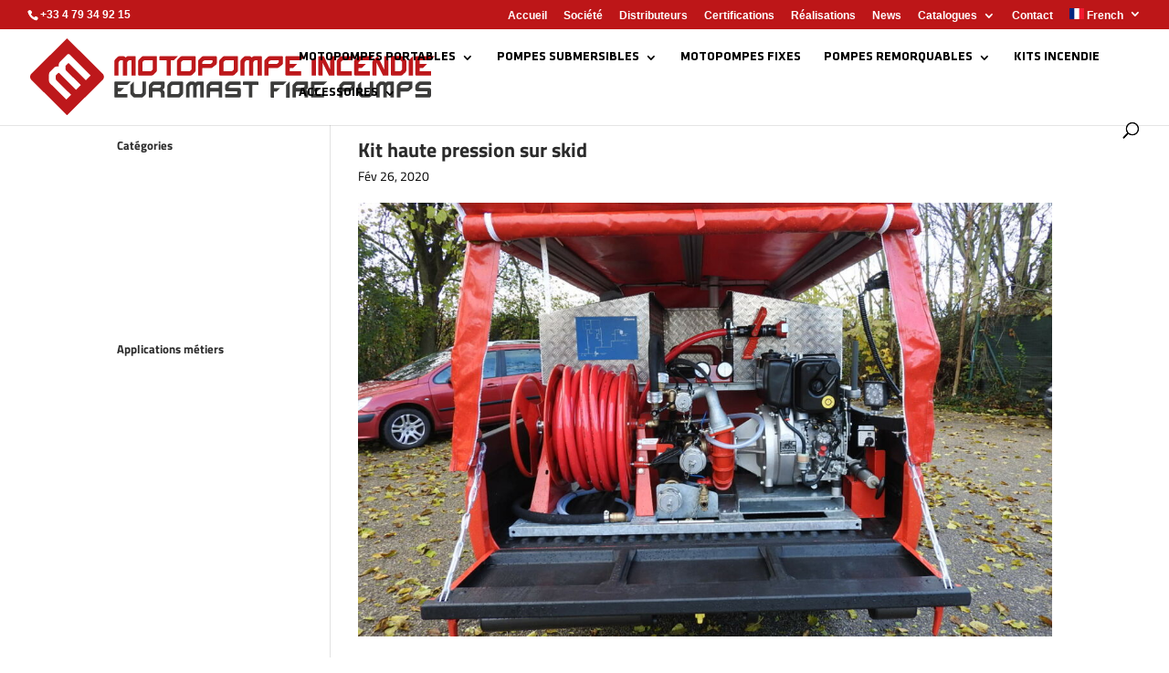

--- FILE ---
content_type: text/css
request_url: https://www.motopompe-incendie.com/wp-content/themes/divi-clicher/style.css?ver=4.27.5
body_size: 661
content:
/*
Theme Name: Divi-Clicher
Theme URI: 
Description: Child theme of Divi theme for the Divi theme
Author: <a href="http://www.elegantthemes.com">Elegant Themes</a>
Author URI: 
Template: Divi
Version: 3.26.3
*/

/* Generated by Orbisius Child Theme Creator (http://orbisius.com/products/wordpress-plugins/orbisius-child-theme-creator/) on Wed, 31 Jul 2019 07:22:22 +0000 */ 
/* The plugin now uses the recommended approach for loading the css files.*/

/*
** MENU MOBILE : en pleine largeur et le hamburger devient une croix pour fermer
*/

.et_mobile_menu {
	margin-left: -30px;
	padding: 5%;
	width: calc( 100% + 60px);
}

.mobile_nav.opened .mobile_menu_bar:before {
	content: "\4d";
}


.woocommerce table.shop_attributes tr:nth-child(even) td, .woocommerce table.shop_attributes tr:nth-child(even) th{
    background: none !important;
}

.perfs ul li{
    color: #000;
    list-style-type: disc !important;
    height: 14px;
}

#left-area ul, .comment-content ul, .entry-content ul, .et-l--body ul, .et-l--footer ul, .et-l--header ul, body.et-pb-preview #main-content .container ul {
    padding: 0 0 23px 1em;
    line-height: 14px!important;
}
	
.perfs{
    color: #000;
	line-height: 14px!important;
}

.woocommerce ul.products li.product .woocommerce-loop-category__title, .woocommerce ul.products li.product .woocommerce-loop-product__title, .woocommerce ul.products li.product h3{
    padding-bottom: 0 !important;
}



--- FILE ---
content_type: image/svg+xml
request_url: https://www.motopompe-incendie.com/wp-content/uploads/2023/04/MOTOPOMPE-INCENDIE-logo-site.svg
body_size: 12037
content:
<?xml version="1.0" encoding="UTF-8"?>
<svg xmlns="http://www.w3.org/2000/svg" id="Calque_2" viewBox="0 0 370.1 70.87">
  <defs>
    <style>.cls-1,.cls-2{fill:#bd181b;}.cls-3,.cls-4{fill:#3c3c3b;}.cls-4,.cls-2{fill-rule:evenodd;}</style>
  </defs>
  <g id="Calque_1-2">
    <path class="cls-1" d="m66.28,32.54L33.74,0,1.2,32.54c-1.6,1.6-1.6,4.19,0,5.79l32.54,32.54,32.54-32.54c1.6-1.6,1.6-4.19,0-5.79Zm-15.35,6l-15.52-15.52c-.21-.21-.56-.21-.77,0l-2,2s-.08.09-.11.15c-.16.25-.27.66-.27,1v1.35c0,.77.29,1.69.67,2.14l13.44,13.44-4.36,4.36h0s-15.51-15.52-15.51-15.52c-.21-.21-.56-.21-.77,0l-2,2s-.08.09-.11.15c-.16.25-.27.66-.27,1v1.35c0,.82.33,1.83.75,2.24l13.35,13.35-4.36,4.36-14.97-14.97h0c-.63-.63-.93-1.77-.93-2.8v-4.99c0-1.03.42-2.29.94-2.8l4.02-4.02c.52-.52,1.77-.93,2.8-.94h1.18s0-1.18,0-1.18c0-1.03.42-2.29.94-2.8l7.07-7.07c.52-.52,1.35-.52,1.87,0l19.34,19.34-4.36,4.36Z"></path>
    <path class="cls-3" d="m102.74,39.79v10.03c0,.15-.12.4-.28.56l-.5.5c-.3.3-.79.54-1.09.55h-4.15c-.3,0-.79-.24-1.09-.55l-.5-.5c-.15-.16-.28-.4-.28-.56v-10.03l-3.19,3.19v5.11s0,2.64,0,2.64c0,.38.31.99.68,1.36h0s1.82,1.82,1.82,1.82c.38.38.9.68,1.36.68h6.52c.46,0,.99-.31,1.36-.68l1.82-1.82h0c.38-.38.68-.99.68-1.36v-2.64s0-8.3,0-8.3h-3.19Z"></path>
    <path class="cls-3" d="m122.18,39.79h-9.7c-.46,0-.99.31-1.36.68l-1.82,1.82c-.38.38-.68.99-.68,1.36v10.94h3.19v-5.38c0-.15.13-.28.28-.28h6.27l.89.89c.24.24.44.56.44.88v3.9h3.18v-4.97c0-.49-.3-.99-.68-1.36l-.91-.91.91-.91c.38-.38.68-.88.68-1.36v-4.6c0-.38-.31-.68-.68-.68Zm-2.5,4.36c0,.15-.13.41-.28.56l-.5.5c-.3.3-.79.54-1.09.54h-5.73c-.16,0-.28-.13-.28-.28v-.9c0-.16.13-.41.28-.56l.49-.49c.3-.3.79-.54,1.09-.55h5.73c.15,0,.28.13.28.28v.89Z"></path>
    <path class="cls-3" d="m139.12,39.79h-9.71c-.46,0-.99.31-1.36.68l-1.82,1.82h0c-.38.38-.68.99-.68,1.36v10.26c0,.38.31.68.68.68h9.71c.46,0,.99-.31,1.36-.68l1.82-1.82h0c.38-.38.68-.99.68-1.36v-10.26c0-.38-.31-.68-.68-.68Zm-2.5,10.03c0,.15-.12.4-.28.56l-.5.5c-.3.3-.79.54-1.09.55h-5.74c-.15,0-.28-.13-.28-.28v-6.56c0-.16.13-.41.28-.56l.49-.49c.3-.3.79-.54,1.09-.54h5.74c.15,0,.28.13.28.28v6.56Z"></path>
    <path class="cls-3" d="m80.25,51.13v-1.91c0-.15.13-.28.28-.28h2.19l3.19-3.19h-5.38c-.15,0-.28-.13-.28-.28v-2.22c0-.15.13-.28.28-.28h8.16l3.19-3.19h-14.13c-.38,0-.68.31-.68.68h0v13.45h0c0,.38.31.68.68.68h11.23v-3.19h-8.44c-.16,0-.28-.13-.28-.28Z"></path>
    <path class="cls-3" d="m158.04,39.8h-5.16c-.38,0-.99.3-1.36.68l-.43.43-.43-.43c-.38-.38-.99-.68-1.36-.68h-2.94c-.38,0-.99.31-1.36.68l-1.82,1.82c-.38.38-.68.9-.68,1.36h0v10.93h3.19v-9.75c0-.3.24-.79.54-1.09l.49-.49c.13-.13.32-.23.47-.27.03,0,.07-.01.1-.01h1.46c.16,0,.28.13.28.28v11.33s0,0,0,0h3.19s0-9.81,0-9.81c.03-.3.26-.74.54-1.03l.49-.49c.13-.13.32-.23.47-.27.03,0,.07-.01.1-.01h1.46c.16,0,.28.13.28.28v11.33s3.19,0,3.19,0v-14.12c0-.38-.31-.68-.68-.68Z"></path>
    <path class="cls-3" d="m174.97,39.79h-9.7c-.46,0-.99.31-1.36.68l-1.82,1.82c-.38.38-.68.99-.68,1.36v10.94h3.19v-5.38c0-.15.13-.28.28-.28h7.31c.16,0,.28.13.28.28v5.38h3.18v-14.13c0-.38-.3-.68-.68-.68Zm-2.51,5.69c0,.16-.13.28-.28.28h-7.31c-.16,0-.28-.13-.28-.28v-.9c0-.16.13-.41.28-.56l.49-.49c.3-.3.79-.54,1.09-.55h5.73c.15,0,.28.13.28.28v2.22Z"></path>
    <path class="cls-3" d="m208.08,39.8h-12.9c-.38,0-.68.3-.68.68v2.51h.01,0s5.26,0,5.26,0c.16,0,.28.13.28.28v11.33h3.19v-11.33c0-.15.13-.28.28-.28h5.26s0-2.5,0-2.5c0-.38-.31-.68-.68-.68Z"></path>
    <path class="cls-3" d="m181.81,44.01l.49-.49c.3-.3.79-.54,1.09-.55h9.2v-2.51c0-.38-.31-.68-.68-.68h-9.7c-.46,0-.99.31-1.36.68l-1.82,1.82c-.38.38-.68.99-.68,1.36h0v3.3c0,1.02.82,1.84,1.84,1.84h8.95c.14,0,.26.1.28.24v2.1c0,.16-.13.28-.28.28h-10.78v2.51c0,.38.31.68.68.68h11.73c1.02,0,1.84-.82,1.84-1.84v-5.32c0-1.02-.82-1.84-1.84-1.84h-8.94c-.13,0-.23-.09-.27-.2,0-.02-.01-.83-.01-.83,0-.16.13-.41.28-.56Z"></path>
    <path class="cls-3" d="m220.47,54.61c-.38,0-.68-.31-.68-.68h0v-13.45h0c0-.38.31-.68.68-.68h14.13s-3.19,3.19-3.19,3.19h-8.16c-.16,0-.28.13-.28.28v2.22c0,.16.13.28.28.28h5.38s-3.19,3.19-3.19,3.19h-2.19c-.16,0-.28.13-.28.28v5.38s-2.5,0-2.5,0Z"></path>
    <path class="cls-3" d="m253.48,39.79h-9.7c-.46,0-.99.31-1.36.68l-1.82,1.82c-.38.38-.68.99-.68,1.36v10.94h3.19v-5.38c0-.15.13-.28.28-.28h6.27l.89.89c.24.24.44.56.44.88v3.9h3.18v-4.97c0-.49-.3-.99-.68-1.36l-.91-.91.91-.91c.38-.38.68-.88.68-1.36v-4.6c0-.38-.31-.68-.68-.68Zm-2.5,4.36c0,.15-.13.41-.28.56l-.5.5c-.3.3-.79.54-1.09.54h-5.73c-.16,0-.28-.13-.28-.28v-.9c0-.16.13-.41.28-.56l.49-.49c.3-.3.79-.54,1.09-.55h5.73c.15,0,.28.13.28.28v.89Z"></path>
    <path class="cls-3" d="m259.98,51.14v-1.91c0-.15.13-.28.28-.28h2.19l3.19-3.19h-5.38c-.15,0-.28-.13-.28-.28v-2.22c0-.15.13-.28.28-.28h8.16l3.19-3.19h-14.13c-.38,0-.68.31-.68.68h0v13.45h0c0,.38.31.68.68.68h11.23v-3.19h-8.44c-.16,0-.28-.13-.28-.28Z"></path>
    <polygon class="cls-4" points="234.12 54.61 237.29 54.61 237.29 39.87 234.12 43.04 234.12 54.61"></polygon>
    <path class="cls-3" d="m293.69,48.41l2.5-1.98c.38-.38.68-.88.68-1.36v-5.06c0-.12-.1-.21-.21-.21h-10.16c-.46,0-.99.31-1.36.68l-1.82,1.82c-.38.38-.68.99-.68,1.36v10.93h3.18v-5.65h6.55c.69,0,1.32-.53,1.32-.53Zm0-4.26c0,.15-.13.41-.28.56l-.5.5c-.3.3-.79.54-1.09.54h-5.72c-.15,0-.28-.13-.28-.28v-.9c0-.16.13-.41.28-.56l.49-.49c.3-.3.79-.54,1.09-.54h5.73c.15,0,.28.13.28.28v.89Z"></path>
    <path class="cls-3" d="m310.61,39.79v10.02c0,.15-.12.4-.28.56l-.5.5c-.3.3-.79.54-1.09.54h-4.15c-.3,0-.79-.24-1.09-.54l-.5-.5c-.15-.16-.28-.4-.28-.56v-10.02l-3.18,3.18v5.11s0,2.64,0,2.64c0,.38.31.99.68,1.36h0s1.82,1.82,1.82,1.82c.38.38.9.68,1.36.68h6.51c.46,0,.99-.31,1.36-.68l1.82-1.82h0c.38-.38.68-.99.68-1.36v-2.64s0-8.29,0-8.29h-3.18Z"></path>
    <path class="cls-3" d="m332.01,39.8h-5.16c-.38,0-.99.3-1.36.68l-.43.43-.43-.43c-.38-.38-.99-.68-1.36-.68h-2.93c-.38,0-.99.3-1.36.68l-1.82,1.82c-.38.38-.68.9-.68,1.36h0v10.92h3.18v-9.74c0-.3.24-.79.54-1.09l.49-.49c.13-.13.32-.23.46-.27.03,0,.07-.01.1-.01h1.46c.15,0,.28.13.28.28v11.32s0,0,0,0h3.18s0-9.8,0-9.8c.03-.3.26-.74.54-1.02l.49-.49c.13-.13.32-.23.46-.27.03,0,.07-.01.1-.01h1.46c.15,0,.28.13.28.28v11.32s3.18,0,3.18,0v-14.1c0-.38-.31-.68-.68-.68Z"></path>
    <path class="cls-3" d="m355.75,44.02l.49-.49c.3-.3.79-.54,1.09-.54h9.19v-2.5c0-.38-.31-.68-.68-.68h-9.69c-.46,0-.99.31-1.36.68l-1.82,1.82c-.38.38-.68.99-.68,1.36h0v3.29c0,1.01.82,1.84,1.84,1.84h8.94c.14,0,.26.1.28.24v2.1c0,.15-.13.28-.28.28h-10.77v2.5c0,.38.31.68.68.68h11.72c1.01,0,1.84-.82,1.84-1.84v-5.31c0-1.01-.82-1.84-1.84-1.84h-8.94c-.13,0-.23-.09-.27-.2,0-.02-.01-.83-.01-.83,0-.16.13-.41.28-.56Z"></path>
    <path class="cls-3" d="m346.42,48.42l2.5-1.98c.38-.38.68-.88.68-1.36v-5.06c0-.12-.1-.21-.21-.21h-10.16c-.46,0-.99.31-1.36.68l-1.82,1.82c-.38.38-.68.99-.68,1.36v10.93h3.18v-5.65h6.55c.69,0,1.32-.53,1.32-.53Zm0-4.26c0,.15-.13.41-.28.56l-.5.5c-.3.3-.79.54-1.09.54h-5.72c-.15,0-.28-.13-.28-.28v-.9c0-.16.13-.41.28-.56l.49-.49c.3-.3.79-.54,1.09-.54h5.73c.15,0,.28.13.28.28v.89Z"></path>
    <path class="cls-1" d="m115.13,16.37h-11.7c-.56,0-1.19.37-1.64.82l-2.2,2.2h0c-.45.45-.82,1.19-.82,1.64v12.37c0,.45.37.82.82.82h11.7c.56,0,1.19-.37,1.64-.82l2.2-2.2h0c.45-.45.82-1.19.82-1.64v-12.37c0-.45-.37-.82-.82-.82Zm-3.02,12.08c0,.19-.15.49-.33.67l-.6.6c-.36.36-.95.66-1.31.66h-6.91c-.19,0-.34-.15-.34-.34v-7.9c0-.19.15-.49.34-.68l.59-.6c.36-.36.95-.66,1.31-.66h6.92c.19,0,.34.15.34.34v7.9Z"></path>
    <path class="cls-1" d="m95.74,16.37h-6.23c-.45,0-1.19.37-1.65.82l-.52.52-.52-.52c-.45-.45-1.19-.82-1.65-.82h-3.54c-.45,0-1.19.37-1.65.82l-2.2,2.2c-.45.45-.82,1.09-.82,1.65h0v13.19h3.84v-11.76c0-.36.29-.95.66-1.31l.6-.6c.15-.15.38-.28.56-.32.04,0,.08-.01.12-.02h1.76c.19,0,.34.15.34.34v13.67s0,0,0,0h3.84s0-11.84,0-11.84c.04-.37.31-.9.65-1.24l.6-.6c.15-.15.38-.28.56-.32.04,0,.08-.01.12-.02h1.76c.19,0,.34.15.34.34v13.67s3.84,0,3.84,0v-17.03c0-.45-.37-.82-.82-.82Z"></path>
    <path class="cls-1" d="m211.04,16.37h-6.23c-.45,0-1.19.37-1.65.82l-.52.52-.52-.52c-.45-.45-1.19-.82-1.65-.82h-3.54c-.45,0-1.19.37-1.65.82l-2.2,2.2c-.45.45-.82,1.09-.82,1.65h0v13.19h3.84v-11.76c0-.36.29-.95.66-1.31l.6-.6c.15-.15.38-.28.56-.32.04,0,.08-.01.12-.02h1.76c.19,0,.34.15.34.34v13.67s0,0,0,0h3.84s0-11.84,0-11.84c.04-.37.31-.9.65-1.24l.6-.6c.15-.15.38-.28.56-.32.04,0,.08-.01.12-.02h1.76c.19,0,.34.15.34.34v13.67s3.84,0,3.84,0v-17.03c0-.45-.37-.82-.82-.82Z"></path>
    <path class="cls-1" d="m237.31,30.04v-2.3c0-.19.15-.34.34-.34h2.64l3.84-3.84h-6.48c-.19,0-.34-.15-.34-.34v-2.67c0-.19.15-.34.34-.34h9.83l3.84-3.84h-17.03c-.45,0-.82.37-.82.82h0v16.21h0c0,.45.37.82.82.82h13.53v-3.84h-10.17c-.19,0-.34-.15-.34-.34Z"></path>
    <path class="cls-1" d="m189.25,16.37h-11.7c-.56,0-1.19.37-1.64.82l-2.2,2.2h0c-.45.45-.82,1.19-.82,1.64v12.37c0,.45.37.82.82.82h11.7c.56,0,1.19-.37,1.64-.82l2.2-2.2h0c.45-.45.82-1.19.82-1.64v-12.37c0-.45-.37-.82-.82-.82Zm-3.02,12.08c0,.19-.15.49-.33.67l-.6.6c-.36.36-.95.66-1.31.66h-6.91c-.19,0-.34-.15-.34-.34v-7.9c0-.19.15-.49.34-.68l.59-.6c.36-.36.95-.66,1.31-.66h6.92c.19,0,.34.15.34.34v7.9Z"></path>
    <path class="cls-1" d="m150.56,16.37h-11.7c-.56,0-1.19.37-1.64.82l-2.2,2.2h0c-.45.45-.82,1.19-.82,1.64v12.37c0,.45.37.82.82.82h11.7c.56,0,1.19-.37,1.64-.82l2.2-2.2h0c.45-.45.82-1.19.82-1.64v-12.37c0-.45-.37-.82-.82-.82Zm-3.02,12.08c0,.19-.15.49-.33.67l-.6.6c-.36.36-.95.66-1.31.66h-6.91c-.19,0-.34-.15-.34-.34v-7.9c0-.19.15-.49.34-.68l.59-.6c.36-.36.95-.66,1.31-.66h6.92c.19,0,.34.15.34.34v7.9Z"></path>
    <path class="cls-1" d="m118.96,16.37c-.45,0-.82.37-.82.82v3.02h.01,0s6.34,0,6.34,0c.19,0,.34.15.34.34v13.67h3.84v-13.67c0-.19.15-.34.34-.34h2.31s4.01-3.84,4.01-3.84h-16.36Z"></path>
    <path class="cls-1" d="m356.09,30.04v-2.3c0-.19.15-.34.34-.34h2.64l3.84-3.84h-6.48c-.19,0-.34-.15-.34-.34v-2.67c0-.19.15-.34.34-.34h9.83l3.84-3.84h-17.03c-.45,0-.82.37-.82.82h0v16.21h0c0,.45.37.82.82.82h13.53v-3.84h-10.17c-.19,0-.34-.15-.34-.34Z"></path>
    <polygon class="cls-2" points="257.49 34.22 261.32 34.22 261.32 16.46 257.49 20.28 257.49 34.22"></polygon>
    <path class="cls-1" d="m267.37,22.47v11.75h-3.27c-.31,0-.56-.25-.56-.56v-16.75c0-.31.25-.56.56-.56h4.38l5.88,12.32v-12.32h3.84v17.87h-4.96l-5.85-11.75Z"></path>
    <polygon class="cls-2" points="346.22 34.22 350.04 34.22 350.04 16.46 346.22 20.28 346.22 34.22"></polygon>
    <path class="cls-1" d="m344,20.92c0-.45-.37-1.19-.82-1.64h0s-2.2-2.2-2.2-2.2c-.45-.45-1.09-.82-1.64-.82h-8.74c-.45,0-.82.37-.82.82v12.37-8.41s0,11.91,0,11.91v.46c0,.45.37.82.82.82h8.74c.56,0,1.19-.37,1.64-.82l2.2-2.2h0c.45-.45.82-1.19.82-1.64v-8.64Zm-3.84,7.49c0,.19-.15.49-.33.69l-.6.61c-.36.37-.95.67-1.31.67h-3.96c-.19,0-.34-.15-.34-.34v-8.06s0,6.39,0,6.39v-8.06c0-.19.15-.34.34-.34h3.96c.36,0,.95.3,1.31.67l.6.61c.18.19.33.5.33.69v6.48Z"></path>
    <path class="cls-2" d="m284.07,30.04v-7.9s0-.07.01-.12c.04-.18.16-.41.31-.56l.57-.6c.35-.36.91-.66,1.26-.66h7.57l3.67-3.84h-12.61s0,0,0,0c-.53,0-1.14.37-1.57.82l-2.1,2.2h0c-.43.45-.79,1.19-.79,1.64v12.37h0c0,.45.35.82.79.82h12.94v-3.84h-9.73c-.18,0-.32-.15-.32-.34Z"></path>
    <path class="cls-1" d="m300.17,30.04v-2.3c0-.19.15-.34.34-.34h2.64l3.84-3.84h-6.48c-.19,0-.34-.15-.34-.34v-.88l2.08-2.13h8.09l3.84-3.84h-13.97s-3.88,3.98-3.88,3.98v13.05h0c0,.45.37.82.82.82h13.53v-3.84h-10.17c-.19,0-.34-.15-.34-.34Z"></path>
    <path class="cls-1" d="m323.73,16.35v12.32l-5.88-12.32h-.11l-4.83,4.83v12.48c0,.31.25.56.56.56h3.28v-11.75l5.85,11.75h4.96v-17.87h-3.84Z"></path>
    <path class="cls-1" d="m227.15,26.92l3.24-2.49c.45-.45.82-1.05.82-1.63v-5.51c0-.45-.37-.82-.82-.82h-11.63c-.55,0-1.18.37-1.63.82l-2.19,2.18c-.45.45-.82,1.18-.82,1.64v13.12h3.82v-6.45c0-.19.15-.34.34-.34h7.52c.56,0,1.35-.52,1.35-.52Zm.24-5.22c0,.19-.15.49-.34.67l-.6.6c-.36.36-.94.65-1.31.65h-6.87c-.19,0-.34-.15-.34-.34v-1.08c0-.19.15-.49.34-.67l.59-.59c.36-.36.95-.65,1.31-.65h6.87c.19,0,.34.15.34.34v1.07Z"></path>
    <path class="cls-1" d="m166.62,26.92l3.24-2.49c.45-.45.82-1.05.82-1.63v-5.51c0-.45-.37-.82-.82-.82h-11.63c-.55,0-1.18.37-1.63.82l-2.19,2.18c-.45.45-.82,1.18-.82,1.64v13.12h3.82v-6.45c0-.19.15-.34.34-.34h7.52c.56,0,1.35-.52,1.35-.52Zm.24-5.22c0,.19-.15.49-.34.67l-.6.6c-.36.36-.94.65-1.31.65h-6.87c-.19,0-.34-.15-.34-.34v-1.08c0-.19.15-.49.34-.67l.59-.59c.36-.36.95-.65,1.31-.65h6.87c.19,0,.34.15.34.34v1.07Z"></path>
  </g>
</svg>
